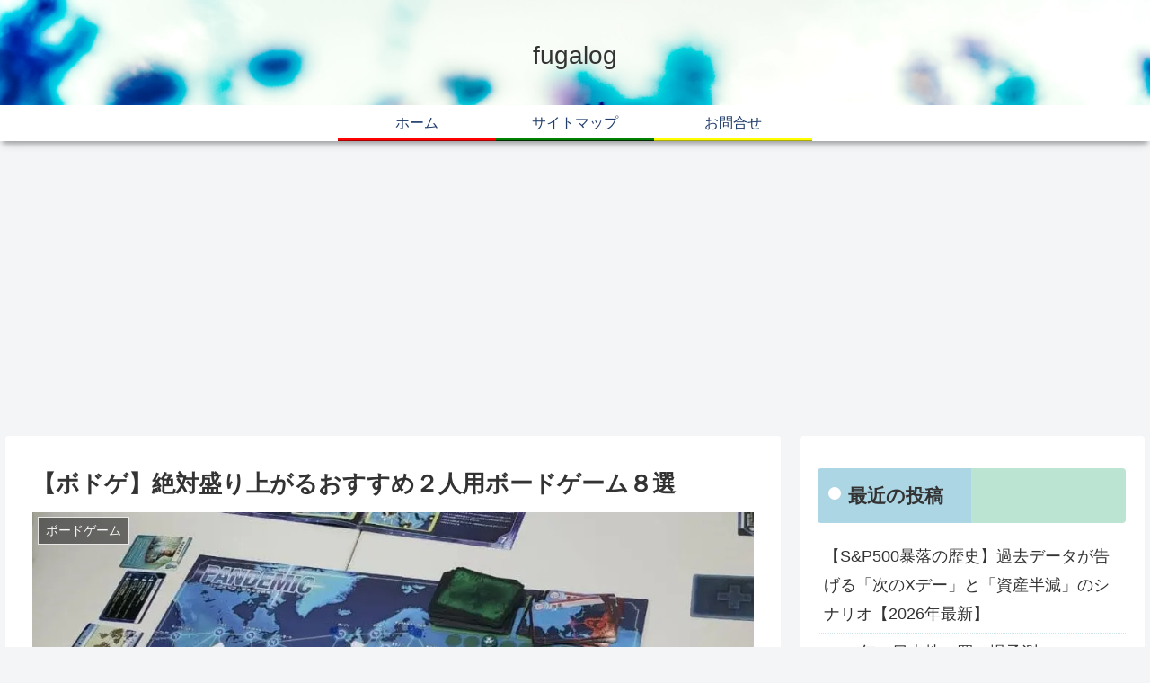

--- FILE ---
content_type: text/html; charset=utf-8
request_url: https://www.google.com/recaptcha/api2/aframe
body_size: 268
content:
<!DOCTYPE HTML><html><head><meta http-equiv="content-type" content="text/html; charset=UTF-8"></head><body><script nonce="kOdbkGlcwVOVHP8aYeiB_Q">/** Anti-fraud and anti-abuse applications only. See google.com/recaptcha */ try{var clients={'sodar':'https://pagead2.googlesyndication.com/pagead/sodar?'};window.addEventListener("message",function(a){try{if(a.source===window.parent){var b=JSON.parse(a.data);var c=clients[b['id']];if(c){var d=document.createElement('img');d.src=c+b['params']+'&rc='+(localStorage.getItem("rc::a")?sessionStorage.getItem("rc::b"):"");window.document.body.appendChild(d);sessionStorage.setItem("rc::e",parseInt(sessionStorage.getItem("rc::e")||0)+1);localStorage.setItem("rc::h",'1768874469320');}}}catch(b){}});window.parent.postMessage("_grecaptcha_ready", "*");}catch(b){}</script></body></html>